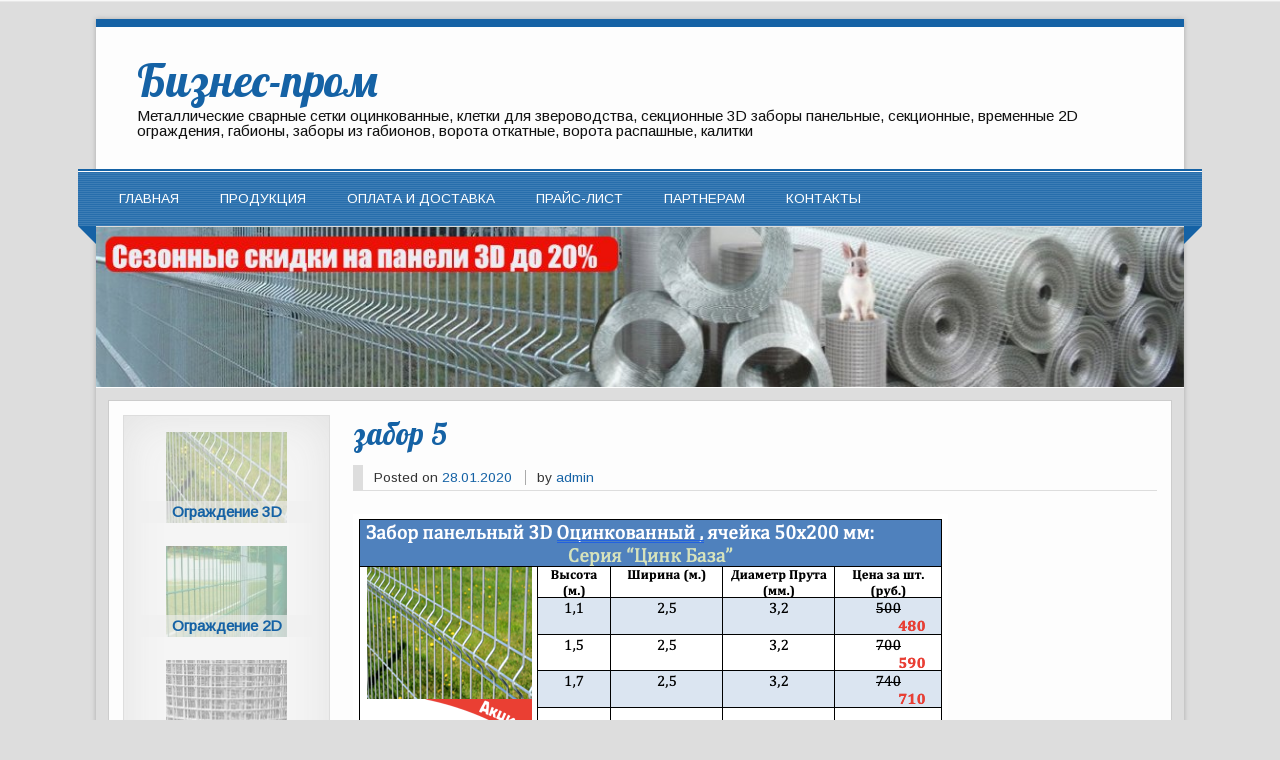

--- FILE ---
content_type: text/html; charset=UTF-8
request_url: https://bp-39.ru/price/zabor-5/
body_size: 6380
content:
<!DOCTYPE html><!-- HTML 5 -->
<html lang="ru-RU">

<head>
<meta charset="UTF-8" />
<meta name="viewport" content="width=device-width, initial-scale=1">
<title>забор 5 | Бизнес-пром</title>
<link rel="profile" href="http://gmpg.org/xfn/11" />
<link rel="pingback" href="https://bp-39.ru/xmlrpc.php" />

<!--[if lt IE 9]>
<script src="https://bp-39.ru/wp-content/themes/zeetasty/js/html5.js" type="text/javascript"></script>
<![endif]-->

<!-- All in One SEO Pack 2.12 by Michael Torbert of Semper Fi Web Design[153,181] -->
<meta name="robots" content="noindex,nofollow" />

<link rel="canonical" href="https://bp-39.ru/price/zabor-5/" />
<!-- /all in one seo pack -->
<link rel='dns-prefetch' href='//maps.googleapis.com' />
<link rel='dns-prefetch' href='//developers.google.com' />
<link rel='dns-prefetch' href='//fonts.googleapis.com' />
<link rel='dns-prefetch' href='//s.w.org' />
<link rel="alternate" type="application/rss+xml" title="Бизнес-пром &raquo; Лента" href="https://bp-39.ru/feed/" />
<link rel="alternate" type="application/rss+xml" title="Бизнес-пром &raquo; Лента комментариев" href="https://bp-39.ru/comments/feed/" />
		<script type="text/javascript">
			window._wpemojiSettings = {"baseUrl":"https:\/\/s.w.org\/images\/core\/emoji\/11.2.0\/72x72\/","ext":".png","svgUrl":"https:\/\/s.w.org\/images\/core\/emoji\/11.2.0\/svg\/","svgExt":".svg","source":{"concatemoji":"https:\/\/bp-39.ru\/wp-includes\/js\/wp-emoji-release.min.js?ver=5.1.1"}};
			!function(a,b,c){function d(a,b){var c=String.fromCharCode;l.clearRect(0,0,k.width,k.height),l.fillText(c.apply(this,a),0,0);var d=k.toDataURL();l.clearRect(0,0,k.width,k.height),l.fillText(c.apply(this,b),0,0);var e=k.toDataURL();return d===e}function e(a){var b;if(!l||!l.fillText)return!1;switch(l.textBaseline="top",l.font="600 32px Arial",a){case"flag":return!(b=d([55356,56826,55356,56819],[55356,56826,8203,55356,56819]))&&(b=d([55356,57332,56128,56423,56128,56418,56128,56421,56128,56430,56128,56423,56128,56447],[55356,57332,8203,56128,56423,8203,56128,56418,8203,56128,56421,8203,56128,56430,8203,56128,56423,8203,56128,56447]),!b);case"emoji":return b=d([55358,56760,9792,65039],[55358,56760,8203,9792,65039]),!b}return!1}function f(a){var c=b.createElement("script");c.src=a,c.defer=c.type="text/javascript",b.getElementsByTagName("head")[0].appendChild(c)}var g,h,i,j,k=b.createElement("canvas"),l=k.getContext&&k.getContext("2d");for(j=Array("flag","emoji"),c.supports={everything:!0,everythingExceptFlag:!0},i=0;i<j.length;i++)c.supports[j[i]]=e(j[i]),c.supports.everything=c.supports.everything&&c.supports[j[i]],"flag"!==j[i]&&(c.supports.everythingExceptFlag=c.supports.everythingExceptFlag&&c.supports[j[i]]);c.supports.everythingExceptFlag=c.supports.everythingExceptFlag&&!c.supports.flag,c.DOMReady=!1,c.readyCallback=function(){c.DOMReady=!0},c.supports.everything||(h=function(){c.readyCallback()},b.addEventListener?(b.addEventListener("DOMContentLoaded",h,!1),a.addEventListener("load",h,!1)):(a.attachEvent("onload",h),b.attachEvent("onreadystatechange",function(){"complete"===b.readyState&&c.readyCallback()})),g=c.source||{},g.concatemoji?f(g.concatemoji):g.wpemoji&&g.twemoji&&(f(g.twemoji),f(g.wpemoji)))}(window,document,window._wpemojiSettings);
		</script>
		<style type="text/css">
img.wp-smiley,
img.emoji {
	display: inline !important;
	border: none !important;
	box-shadow: none !important;
	height: 1em !important;
	width: 1em !important;
	margin: 0 .07em !important;
	vertical-align: -0.1em !important;
	background: none !important;
	padding: 0 !important;
}
</style>
	<link rel='stylesheet' id='wp-block-library-css'  href='https://bp-39.ru/wp-includes/css/dist/block-library/style.min.css?ver=5.1.1' type='text/css' media='all' />
<link rel='stylesheet' id='wc-gallery-style-css'  href='https://bp-39.ru/wp-content/plugins/wc-gallery/includes/css/style.css?ver=1.67' type='text/css' media='all' />
<link rel='stylesheet' id='wc-gallery-popup-style-css'  href='https://bp-39.ru/wp-content/plugins/wc-gallery/includes/css/magnific-popup.css?ver=1.1.0' type='text/css' media='all' />
<link rel='stylesheet' id='wc-gallery-flexslider-style-css'  href='https://bp-39.ru/wp-content/plugins/wc-gallery/includes/vendors/flexslider/flexslider.css?ver=2.6.1' type='text/css' media='all' />
<link rel='stylesheet' id='wc-gallery-owlcarousel-style-css'  href='https://bp-39.ru/wp-content/plugins/wc-gallery/includes/vendors/owlcarousel/assets/owl.carousel.css?ver=2.1.4' type='text/css' media='all' />
<link rel='stylesheet' id='wc-gallery-owlcarousel-theme-style-css'  href='https://bp-39.ru/wp-content/plugins/wc-gallery/includes/vendors/owlcarousel/assets/owl.theme.default.css?ver=2.1.4' type='text/css' media='all' />
<link rel='stylesheet' id='themezee_zeeTasty_stylesheet-css'  href='https://bp-39.ru/wp-content/themes/zeetasty/style.css?ver=5.1.1' type='text/css' media='all' />
<link rel='stylesheet' id='themezee_default_font-css'  href='//fonts.googleapis.com/css?family=Arimo&#038;ver=5.1.1' type='text/css' media='all' />
<link rel='stylesheet' id='themezee_default_title_font-css'  href='//fonts.googleapis.com/css?family=Lobster&#038;ver=5.1.1' type='text/css' media='all' />
<link rel='stylesheet' id='footable-core-min-css'  href='https://bp-39.ru/wp-content/plugins/footable/css/footable.core.min.css?ver=0.3.1' type='text/css' media='all' />
<script type='text/javascript' src='https://bp-39.ru/wp-includes/js/jquery/jquery.js?ver=1.12.4'></script>
<script type='text/javascript' src='https://bp-39.ru/wp-includes/js/jquery/jquery-migrate.min.js?ver=1.4.1'></script>
<script type='text/javascript'>
/* <![CDATA[ */
var customNavigationParams = {"menuTitle":"Menu"};
/* ]]> */
</script>
<script type='text/javascript' src='https://bp-39.ru/wp-content/themes/zeetasty/js/navigation.js?ver=5.1.1'></script>
<script type='text/javascript' src='https://maps.googleapis.com/maps/api/js?key=1&#038;ver=3.2.0'></script>
<script type='text/javascript' src='https://developers.google.com/maps/documentation/javascript/examples/markerclusterer/markerclusterer.js?ver=3.2.0'></script>
<script type='text/javascript' src='https://bp-39.ru/wp-content/plugins/footable/js/footable.min.js?ver=0.3.1'></script>
<script type='text/javascript' src='https://bp-39.ru/wp-content/plugins/footable/js/footable.sort.min.js?ver=0.3.1'></script>
<script type='text/javascript' src='https://bp-39.ru/wp-content/plugins/footable/js/footable.filter.min.js?ver=0.3.1'></script>
<script type='text/javascript' src='https://bp-39.ru/wp-content/plugins/footable/js/footable.paginate.min.js?ver=0.3.1'></script>
<link rel='https://api.w.org/' href='https://bp-39.ru/wp-json/' />
<link rel="EditURI" type="application/rsd+xml" title="RSD" href="https://bp-39.ru/xmlrpc.php?rsd" />
<link rel="wlwmanifest" type="application/wlwmanifest+xml" href="https://bp-39.ru/wp-includes/wlwmanifest.xml" /> 
<meta name="generator" content="WordPress 5.1.1" />
<link rel='shortlink' href='https://bp-39.ru/?p=504' />
<link rel="alternate" type="application/json+oembed" href="https://bp-39.ru/wp-json/oembed/1.0/embed?url=https%3A%2F%2Fbp-39.ru%2Fprice%2Fzabor-5%2F" />
			
			<script>
			(function(i,s,o,g,r,a,m){i['GoogleAnalyticsObject']=r;i[r]=i[r]||function(){
			(i[r].q=i[r].q||[]).push(arguments)},i[r].l=1*new Date();a=s.createElement(o),
			m=s.getElementsByTagName(o)[0];a.async=1;a.src=g;m.parentNode.insertBefore(a,m)
			})(window,document,'script','https://www.google-analytics.com/analytics.js','ga');

			ga('create', 'UA-114564749-1', 'auto');
			ga('send', 'pageview');

			</script>
			
			<style type="text/css">
			a, a:link, a:visited, .comment a:link, .comment a:visited {
				color: #1562a5;
			}
			.wp-pagenavi .current {
				background-color: #1562a5;
			}
			
			.post-title, .post-title a:link, .post-title a:visited, #respond h3,
			.frontpage-widgets .widget .widgettitle {
				color: #1562a5;
			}
			.post-title a:hover, .post-title a:active {
				color: #333333;
			}
			.more-link span, #commentform #submit, #frontpage-intro-button a {
				background-color: #1562a5;
			}
			.more-link span:hover, #commentform #submit:hover, #frontpage-intro-button a:hover, .widget-tabnav li a {
				background-color: #333333;
			}
			#logo a .site-title {
				color: #1562a5;
			}
			#wrapper {
				border-top: 0.5em solid #1562a5;
			}
			#mainnav, #footer {
				background-color: #1562a5;
			}
			#mainnav {
				border-top: 2px solid #1562a5;
			}
			#mainnav-bg-wrap {
				border-top: 1.2em solid #1562a5;
			}
			#sidebar .widgettitle {
				color: #444444;
				border-bottom: 1px solid #444444;
			}
			#sidebar a:link, #sidebar a:visited, .frontpage-widgets a:link, .frontpage-widgets a:visited {
				color: #1562a5;
			}
		</style><style type="text/css">
			@media only screen and (min-width: 60em) {
				#content {
					float: right;
					padding-right: 0;
					padding-left: 1.5em;
				}
				#sidebar {
					margin-left: 0;
					margin-right: 68%;
				}
			}
		</style><script type="text/javascript">/* FooTable init code */

var $FOOTABLE = $FOOTABLE || {};
(function( $FOOTABLE, $, undefined ) {

	jQuery.fn.attrAppendWithComma=function(a,b){var c;return this.each(function(){c=$(this),void 0!==c.attr(a)&&""!=c.attr(a)?c.attr(a,c.attr(a)+","+b):c.attr(a,b)})};jQuery.fn.footableAttr=function(a,b){return this.each(function(){var c=$(this);c.data("auto-columns")!==!1&&(c.find("thead th:gt("+a+")").attrAppendWithComma("data-hide","tablet"),c.find("thead th:gt("+b+")").attrAppendWithComma("data-hide","phone"))})},jQuery.fn.footableFilter=function(a){return this.each(function(){var b=$(this);b.data("filter")||b.data("filter")===!1||b.data("filter-text-only","true").before('<div class="footable-filter-container"><input placeholder="'+a+'" style="float:right" type="text" class="footable-filter" /></div>')})},jQuery.fn.footablePager=function(){return this.each(function(){var a=$(this);if(a.data("page")!==!1){var b=$('<tfoot class="hide-if-no-paging"><tr><td><div class="pagination pagination-centered"></div></td></tr></tfoot>');b.find("td").attr("colspan",a.find("thead th").length),a.find("tbody:last").after(b)}})};

	$FOOTABLE.init = function() {
		$(".footable, .tablepress")
			.footableAttr(3,1)
			.footableFilter("search")
			.footablePager()
			.footable( { breakpoints: { phone: 320, tablet: 768 } });

	};
}( $FOOTABLE, jQuery ));

jQuery(function($) {
	$FOOTABLE.init();
});
</script><style type="text/css" id="custom-background-css">
body.custom-background { background-color: #dddddd; background-image: url("https://bp-39.ru/wp-content/themes/zeetasty/images/background.png"); background-position: left top; background-size: auto; background-repeat: repeat-x; background-attachment: fixed; }
</style>
	</head>

<body class="attachment attachment-template-default attachmentid-504 attachment-png custom-background elementor-default">

<div id="wrapper" class="hfeed">
	
		<header id="header" class="clearfix" role="banner">

		<div id="logo">
		
			<a href="https://bp-39.ru/" title="Бизнес-пром" rel="home">
						<h1 class="site-title">Бизнес-пром</h1>
					</a>
			
					<h2 class="site-description">Металлические сварные сетки оцинкованные, клетки для звероводства, секционные 3D заборы панельные, секционные, временные 2D ограждения, габионы, заборы из габионов, ворота откатные, ворота распашные, калитки</h2>
				
		</div>

	</header>
	
	<nav id="mainnav" class="clearfix" role="navigation">
		<div id="mainnav-border"></div>
			<ul id="mainnav-menu" class="menu"><li id="menu-item-27" class="menu-item menu-item-type-post_type menu-item-object-page menu-item-home menu-item-27"><a href="https://bp-39.ru/">Главная</a></li>
<li id="menu-item-32" class="menu-item menu-item-type-post_type menu-item-object-page menu-item-has-children menu-item-32"><a href="https://bp-39.ru/product/">Продукция</a>
<ul class="sub-menu">
	<li id="menu-item-109" class="menu-item menu-item-type-post_type menu-item-object-page menu-item-109"><a href="https://bp-39.ru/zabory/">Забор панельный 3D</a></li>
	<li id="menu-item-890" class="menu-item menu-item-type-custom menu-item-object-custom menu-item-890"><a href="https://bp-39.ru/panelnaya-setka-2d/">Забор панельный 2D</a></li>
	<li id="menu-item-933" class="menu-item menu-item-type-post_type menu-item-object-page menu-item-933"><a href="https://bp-39.ru/komplektuyushchie-dlya-vorot/">Комплектующие для ворот</a></li>
	<li id="menu-item-312" class="menu-item menu-item-type-post_type menu-item-object-page menu-item-312"><a href="https://bp-39.ru/setka-svarnaya-otsinkovannaya/">Сетка сварная оцинкованная</a></li>
	<li id="menu-item-538" class="menu-item menu-item-type-post_type menu-item-object-page menu-item-538"><a href="https://bp-39.ru/vorota/">Ворота и калитки</a></li>
	<li id="menu-item-111" class="menu-item menu-item-type-post_type menu-item-object-page menu-item-111"><a href="https://bp-39.ru/komplektuyushhie-2/">Комплектующие к забору</a></li>
	<li id="menu-item-540" class="menu-item menu-item-type-post_type menu-item-object-page menu-item-540"><a href="https://bp-39.ru/truba-stal-naya-kvadratnaya-otsinkovannaya/">Труба профильная</a></li>
	<li id="menu-item-974" class="menu-item menu-item-type-post_type menu-item-object-page menu-item-974"><a href="https://bp-39.ru/profilniy-list/">Профильный лист</a></li>
	<li id="menu-item-313" class="menu-item menu-item-type-post_type menu-item-object-page menu-item-313"><a href="https://bp-39.ru/gabiony/">Габионы</a></li>
	<li id="menu-item-1025" class="menu-item menu-item-type-post_type menu-item-object-page menu-item-1025"><a href="https://bp-39.ru/setka-svarnaya-vr/">Сетка сварная ВР</a></li>
	<li id="menu-item-1027" class="menu-item menu-item-type-post_type menu-item-object-page menu-item-1027"><a href="https://bp-39.ru/cement/">Цемент</a></li>
	<li id="menu-item-1026" class="menu-item menu-item-type-post_type menu-item-object-page menu-item-1026"><a href="https://bp-39.ru/vremennye-ograzhdeniya/">Временные ограждения</a></li>
</ul>
</li>
<li id="menu-item-435" class="menu-item menu-item-type-post_type menu-item-object-page menu-item-435"><a href="https://bp-39.ru/oplata-i-dostavka/">Оплата и доставка</a></li>
<li id="menu-item-31" class="menu-item menu-item-type-post_type menu-item-object-page menu-item-31"><a href="https://bp-39.ru/price/">Прайс-лист</a></li>
<li id="menu-item-434" class="menu-item menu-item-type-post_type menu-item-object-page menu-item-434"><a href="https://bp-39.ru/dileram-i-partneram/">партнерам</a></li>
<li id="menu-item-30" class="menu-item menu-item-type-post_type menu-item-object-page menu-item-30"><a href="https://bp-39.ru/contact/">Контакты</a></li>
</ul>	</nav>
	<div id="mainnav-bg-wrap"><div id="mainnav-bg"></div></div>
	
				<div id="custom-header" class="header-image">
				<img src="https://bp-39.ru/wp-content/uploads/2019/10/IMG_116222.jpg" />
			</div>
		
		
	<div id="wrap">
		
		<section id="content" class="primary" role="main">
		
				
			<article id="post-504" class="post-504 attachment type-attachment status-inherit hentry">
			
				<h2 class="post-title">забор 5</h2>
				
				<div class="postmeta">		<span class="meta-date">
		Posted on <a href="https://bp-39.ru/price/zabor-5/" title="01:12" rel="bookmark"><time datetime="2020-01-28T01:12:04+04:00">28.01.2020</time></a>		</span>
		<span class="meta-author sep">
		by <a href="https://bp-39.ru/author/admin/" title="View all posts by admin" rel="author">admin</a>		</span>
		</div>

				<div class="entry clearfix">

					<a href="https://bp-39.ru/wp-content/uploads/2020/01/zabor-5.png"><img width="595" height="659" src="https://bp-39.ru/wp-content/uploads/2020/01/zabor-5.png" class="attachment-full size-full" alt="" srcset="https://bp-39.ru/wp-content/uploads/2020/01/zabor-5.png 595w, https://bp-39.ru/wp-content/uploads/2020/01/zabor-5-361x400.png 361w, https://bp-39.ru/wp-content/uploads/2020/01/zabor-5-250x277.png 250w, https://bp-39.ru/wp-content/uploads/2020/01/zabor-5-550x609.png 550w, https://bp-39.ru/wp-content/uploads/2020/01/zabor-5-163x180.png 163w, https://bp-39.ru/wp-content/uploads/2020/01/zabor-5-271x300.png 271w, https://bp-39.ru/wp-content/uploads/2020/01/zabor-5-451x500.png 451w" sizes="(max-width: 595px) 100vw, 595px" /></a>
															
					<div id="image-nav" class="clearfix">
						<span class="nav-previous"><a href='https://bp-39.ru/price/zabor-3/'>Previous</a></span>
						<span class="nav-next"><a href='https://bp-39.ru/price/zabor-1/'>Next</a></span>
					</div>
					<p class="nav-return"><a href="https://bp-39.ru/price/" title="Return to Gallery" rel="gallery">
					Return to Прайс-лист</a></p>

				</div>
				
			</article>
			
		
			
		

<div id="comments">


		


</div>		
		</section>
		
		
<section id="sidebar" class="secondary clearfix" role="complementary">
	
	<aside id="text-2" class="widget widget_text">			<div class="textwidget"><a class="menu-block" href="http://bp-39.ru/zabory/">
	<div class="menu-block-img-wrap">
		<div class="menu-block-img" style="background-image:url(/wp-content/uploads/2016/04/Kopiya-bp-39.jpg)"></div>
	</div>
	<div class="menu-block-text">Ограждение 3D</div>
</a>

<a class="menu-block" href="https://bp-39.ru/panelnaya-setka-2d/">
	<div class="menu-block-img-wrap">
		<div class="menu-block-img" style="background-image:url(/wp-content/uploads/2024/04/213323.jpg)"></div>
	</div>
	<div class="menu-block-text">Ограждение 2D</div>
</a>

<a class="menu-block" href="https://bp-39.ru/setka-svarnaya-otsinkovannaya/">
	<div class="menu-block-img-wrap">
		<div class="menu-block-img" style="background-image:url(/files/menu/setalumozink.jpg)"></div>
	</div>
	<div class="menu-block-text">Сетка сварная цинк</div>
</a>

<a class="menu-block" href="https://bp-39.ru/profilniy-list/">
	<div class="menu-block-img-wrap">
		<div class="menu-block-img" style="background-image:url(/wp-content/uploads/2025/04/profilnyj-list.jpg)"></div>
	</div>
	<div class="menu-block-text">Профлист</div>
</a>

<a class="menu-block" href="https://bp-39.ru/vremennye-ograzhdeniya/">
	<div class="menu-block-img-wrap">
		<div class="menu-block-img" style="background-image:url(/wp-content/uploads/2025/07/Vremennoe-ograzhdenie-v-kaliningrade-3.png)"></div>
	</div>
	<div class="menu-block-text">Мобильное ограждение</div>
</a>

<a class="menu-block" href="https://bp-39.ru/setka-svarnaya-vr/">
	<div class="menu-block-img-wrap">
		<div class="menu-block-img" style="background-image:url(/wp-content/uploads/2025/07/Setka-kladochnaya-v-kartah.png)"></div>
	</div>
	<div class="menu-block-text">Сетка кладочная Вр</div>
</a>

<a class="menu-block" href="https://bp-39.ru/cement/">
	<div class="menu-block-img-wrap">
		<div class="menu-block-img" style="background-image:url(/wp-content/uploads/2025/04/i4lx6yc47e72kv5lnjo3oul7qvgolhoi-1.jpg)"></div>
	</div>
	<div class="menu-block-text">Цемент</div>
</a>

<a class="menu-block" href="https://bp-39.ru/komplektuyushchie-dlya-vorot/">
	<div class="menu-block-img-wrap">
		<div class="menu-block-img" style="background-image:url(http://bp-39.ru/wp-content/uploads/2024/10/komplekt-dlya-otkatnyh-vorot-doo-2.jpg)"></div>
	</div>
	<div class="menu-block-text">Комплектующие для ворот</div>
</a>

<a class="menu-block" href="http://bp-39.ru/vorota/">
	<div class="menu-block-img-wrap">
		<div class="menu-block-img" style="background-image:url(http://bp-39.ru/wp-content/uploads/2019/02/30846892a1cea8955626c62e2c15490e.jpg)"></div>
	</div>
	<div class="menu-block-text">Ворота и калитки</div>
</a>

<a class="menu-block" href="http://bp-39.ru/komplektuyushhie/">
	<div class="menu-block-img-wrap">
		<div class="menu-block-img" style="background-image:url(/wp-content/uploads/2024/04/22222-fotor-bg-remover-2024040119310.png)"></div>
	</div>
	<div class="menu-block-text">Комплектующие и декор заборы</div>
</a>

<a class="menu-block" href="http://bp-39.ru/truba-stal-naya-kvadratnaya-otsinkovannaya/">
	<div class="menu-block-img-wrap">
		<div class="menu-block-img" style="background-image:url(http://bp-39.ru/wp-content/uploads/2016/06/tryba-kvadrat.jpg)"></div>
	</div>
	<div class="menu-block-text">Труба профильная</div>
</a>

<a class="menu-block" href="http://bp-39.ru/gabiony/">
	<div class="menu-block-img-wrap">
		<div class="menu-block-img" style="background-image:url(/wp-content/uploads/2024/04/Snimok-ekrana-2024-04-01-193624.png)"></div>
	</div>
	<div class="menu-block-text">Габионы</div>
</a>

<a class="menu-block" href="https://bp-39.ru/kraska/">
	<div class="menu-block-img-wrap">
		<div class="menu-block-img" 
style="background-image:url(http://bp-39.ru/wp-content/uploads/2025/08/rashod-1.png)"></div>
	</div>
	<div class="menu-block-text">Краски</div>
</a></div>
		</aside><aside id="search-2" class="widget widget_search">
	<form role="search" method="get" id="searchform" action="https://bp-39.ru/">
		<input type="text" value="" name="s" id="s" placeholder="Search..." />
		<input type="submit" id="searchsubmit" value="" />
	</form>
</aside><aside id="text-3" class="widget widget_text">			<div class="textwidget"><div style="text-align:center">
<!--noindex--><script type="text/javascript"><!--
document.write("<a href='http://www.liveinternet.ru/click' "+
"target=_blank><img src='//counter.yadro.ru/hit?t29.12;r"+
escape(document.referrer)+((typeof(screen)=="undefined")?"":
";s"+screen.width+"*"+screen.height+"*"+(screen.colorDepth?
screen.colorDepth:screen.pixelDepth))+";u"+escape(document.URL)+
";"+Math.random()+
"' alt='' title='LiveInternet: показано количество просмотров и"+
" посетителей' "+
"border='0' width='88' height='120'><\/a>")
//--></script><!--/noindex-->
</div>
</div>
		</aside>
	</section>
		
	</div>
	
		
				<footer id="footer" class="clearfix" role="contentinfo">
			Информация, представленная на сайте, не является публичной офертой.		</footer>
			
</div><!-- end #wrapper -->

<script type='text/javascript' src='https://bp-39.ru/wp-includes/js/wp-embed.min.js?ver=5.1.1'></script>
</body>
</html>	

--- FILE ---
content_type: text/css
request_url: https://bp-39.ru/wp-content/themes/zeetasty/style.css?ver=5.1.1
body_size: 6752
content:
/*======================================
Theme Name: zeeTasty
Theme URI: http://themezee.com/themes/zeetasty/
Description: zeeTasty is a clean and neat WordPress theme designed for small business websites. The theme is fully responsive and looks great on any device from big screens through to smartphones. It comes with a great front page template which supports an intro text with action button and horizontal widget areas. The included theme options let you choose from seven different color schemes, left or right sidebar layout and upload your own logo image. Of course there is support of all WordPress core features like custom menus, widgetized sidebars, custom background, custom headers and featured images. Check out a full demo on http://preview.themezee.com/zeetasty/
Version: 1.0.7
Author: ThemeZee
Author URI: http://themezee.com
Tags:  two-columns, light, red, custom-background, custom-colors, custom-header, custom-menu, editor-style, featured-image-header, featured-images, flexible-header, full-width-template, sticky-post, threaded-comments, translation-ready, theme-options, flexible-width, one-column, left-sidebar, right-sidebar, white, green, blue, orange, purple, gray
Text Domain: zeeTasty_lang
License: GNU General Public License v2.0
License URI: http://www.gnu.org/licenses/gpl-2.0.html
======================================*/

/* CSS Reset | http://meyerweb.com/eric/tools/css/reset/ | v2.0
-------------------------------------------------------------- */
html, body, div, span, applet, object, iframe, h1, h2, h3, h4, h5, h6, p, blockquote, pre,
a, abbr, acronym, address, big, cite, code, del, dfn, em, img, ins, kbd, q, s, samp,
small, strike, strong, sub, sup, tt, var, b, u, i, center, dl, dt, dd, ol, ul, li, 
fieldset, form, label, legend, table, caption, tbody, tfoot, thead, tr, th, td,
article, aside, canvas, details, embed, figure, figcaption, footer, header, hgroup, 
menu, nav, output, ruby, section, summary, time, mark, audio, video {
	margin: 0;
	padding: 0;
	border: 0;
	font-size: 100%;
	font: inherit;
	vertical-align: baseline;
}
/* HTML5 display-role reset for older browsers */
article, aside, details, figcaption, figure, 
footer, header, hgroup, menu, nav, section {
	display: block;
}
body {
	line-height: 1;
}
ol, ul {
	list-style: none;
}
blockquote, q {
	quotes: none;
}
blockquote:before, blockquote:after,
q:before, q:after {
	content: '';
	content: none;
}
table {
	border-collapse: collapse;
	border-spacing: 0;
}

/* General Styles
-------------------------------------------------------------- */
html {
	font-size: 100.01%;
}
body {
	font-family: 'Arimo', Verdana, Arial;
	font-size: 0.95em;
	border: 0;
	color: #111;
	background: #eee;
}

/* Links */
a, a:link, a:visited{
	color: #dd2222;
	text-decoration: none;
}
a:hover, a:active {
	text-decoration: underline;
}

/* Form Elements */
input, textarea {
	padding: 0.8em;
	background: #fff;
	border: 1px solid #ddd;
	font-size: 1.0em;
	color: #333;
	font-family: 'Arimo', Verdana, Arial;
}

/* Clearing Floats */
.clearfix:before, .clearfix:after {  
	content: " ";
	display: table;  
}  
.clearfix:after {  
	clear: both;
}  
.clearfix {
    *zoom: 1; /* For IE 6/7 only */  
}

/* Make Form Elements responsive */
input, textarea, select {
	max-width: 100%;
}

/* Basic Structure
-------------------------------------------------------------- */
#wrapper {
	max-width: 1140px;
	width: 85%;
	margin: 1.5% auto;
	background: #fdfdfd;
	box-shadow: 0 0 5px #aaa;
	border-top: 0.5em solid #ba1111;
}
#header {
	background: #fdfdfd;
}
#wrap {
	margin-top: 1px;
	padding: 1em;
	background: #fdfdfd;
	border: 0.8em solid #ddd;
	box-shadow: inset 0 0 0 1px #ccc;
}
#content {
	float: left;
	width: 80%;
	padding-right: 1.5em;
	-webkit-box-sizing: border-box;
	-moz-box-sizing: border-box;
	box-sizing: border-box;
}
#sidebar {
	margin-left: 80%;
	width: 20%;
	-webkit-box-sizing: border-box;
	-moz-box-sizing: border-box;
	box-sizing: border-box;
}

/* Header
-------------------------------------------------------------- */
#logo {
	padding: 2em 2.7em;
	max-width: 100%;
	-webkit-box-sizing: border-box;
	-moz-box-sizing: border-box;
	box-sizing: border-box;
}
#logo .logo-image {
	border: 0;
	max-width: 100%;
	height: auto;
}
#logo .site-title {
	font-size: 3em;
	color: #ba1111;
	font-family: 'Lobster', Verdana, Arial;
}
#logo a:hover {
	text-decoration: none;
}
#logo a:hover .site-title {
	color: #333;
}
#logo .site-description {
	margin-top: 0.4em;
}

/* Custom Header Image */
.header-image {
	margin: -1.2em 0 0;
	border-top: 1px solid #ddd;
}
.header-image img {
	max-width: 1140px;
	width: 100%;
	height: auto;
	vertical-align: top;
}
#frontpage-individual-image img {
	max-height: 400px;
}
/* Navigation Menu
-------------------------------------------------------------- */
#mainnav-icon {
	display: none;
}
#mainnav {
	margin: 0 -1.2em;
	background: url(images/navi-bg.png) repeat;
	background-color: #ba1111;
	border-top: 2px solid #ba1111;
}
#mainnav-border {
	border-top: 1px solid #fdfdfd;
}
#mainnav-bg-wrap {
	margin: 0 -1.2em -1.2em;
	border: 1.2em solid transparent;
	border-top: 1.2em solid #ba1111;
	border-bottom: none;
}
#mainnav-bg {
	margin-top: -1.2em;
	height: 1.2em;
	background: #fdfdfd;
	margin-right: 0.1px;
	margin-left: 0.1px;
}
#mainnav-menu {
	padding-left: 2.7em;
	list-style-type: none;
	list-style-position: outside;
	position: relative;
}
#mainnav-menu li{
	float:left;
	position:relative;
}
#mainnav-menu a {
	display: block;
	padding: 1.5em 0;
	margin-right: 3em;
	text-decoration: none;
	text-transform: uppercase;
	font-size: 0.9em;
	color: #fff;
}
#mainnav-menu a:link, #mainnav-menu a:visited {
	color: #fff;
	text-decoration: none;
}
#mainnav-menu a:hover {
	color: #eee;
	text-decoration: underline;
}
#mainnav-menu ul {
	position: absolute;
	display: none;
	z-index: 99;
	border: 1px solid #555;
	border-bottom: none;
	background: #333;
}
#mainnav-menu ul a {
	width: 200px;
	width: 15rem;
	padding: 1.5em;
	margin: 0;
	float: left;
	font-weight: normal;
	border-bottom: 1px solid #555;
	font-size: 0.7em;
}
#mainnav-menu ul a:hover {
	background: #222;
	text-decoration: none !important;
}
#mainnav-menu ul ul{
	top: -1px;
}
#mainnav-menu li ul ul {
	margin-left: 170px;
	margin-left: 17rem;
}
#mainnav-menu li:hover ul ul, #mainnav-menu li:hover ul ul ul, #mainnav-menu li:hover ul ul ul ul{
	display:none;
}
#mainnav-menu li:hover ul, #mainnav-menu li li:hover ul, #mainnav-menu li li li:hover ul, #mainnav-menu li li li li:hover ul{
	display:block;
}

/* Widget Styling
-------------------------------------------------------------- */
.widget {
	margin-bottom: 1em;
	padding: 1em;
	color: #222;
	background: #f5f5f5;
	box-shadow: inset 0 0 3em #e2e2e2;
	border: 1px solid #ddd;
	-ms-word-wrap: break-word;
	word-wrap: break-word;
}
.widgettitle {
	font-size: 1.0em;
	font-weight: normal;
	color: #444;
	font-family: 'Arimo', Verdana, Arial;
	text-transform: uppercase;
	padding: 0 0 0.4em 0;
	border-bottom: 1px solid #ccc;
	text-shadow: 1px 1px 0 #fff;
	margin-bottom: 1em;
}
.widget .textwidget {
	line-height: 1.5em;
}
.widget .textwidget p {
	margin-bottom: 0.8em;
}
.widget ul {
	padding: 0 0.3em;
	line-height: 1.5em;
}
.widget ul {
	list-style: circle inside;
}
.widget ul .children {
	padding: 0;
	margin: 0.5em 0 0.5em 1em;
}
.widget a:link, .widget a:visited  {
	text-decoration: none;
	color: #dd2222;
}
.widget a:hover, .widget a:active {
	text-decoration: underline;
}
.widget img {
	max-width: 100%;
	height: auto;
}

/* Custom Widgets
-------------------------------------------------------------- */

/* Theme SocialMedia Widget */
.widget-social-icons img{
	margin: 0.1em 0.2em;
}

/* Theme Ads Widget */
.widget-ads img {
	margin: 0.25em;
}

/* Theme Search Widget */
#searchform {
	display: block;
	position: relative;
	width: 100%;
	margin: 0;
	padding: 0;
	overflow:hidden;
}
#s {
	display: inline-block;
	margin: 0;
	width: 100%;
	padding: 0.8em 45px 0.8em 0.8em;
	background: #fff;
	border: 1px solid #ddd;
	font-size: 1.0em;
	color: #333;
	-webkit-box-sizing: border-box;
	-moz-box-sizing: border-box;
	box-sizing: border-box;
}
#searchsubmit {
	position: absolute;
	display: block;
	top: 0;
	right: 0;
	width: 35px;
	height: 35px;
	background: url(images/search-icon.png) 0 11px no-repeat;
	border: none;
	cursor: pointer;
}
#searchsubmit:hover {
	background: url(images/search-icon.png) -36px 11px no-repeat;
}

/* Theme Calendar Widget */
#wp-calendar {
	margin: 0;
	width: 100%;
	color: #444;
	line-height: 1.6em;
}
#wp-calendar th,
#wp-calendar td,
#wp-calendar caption {
	text-align: left;
}
#wp-calendar caption {
	font-style: italic;
	margin-bottom: 0.1em;
}
#wp-calendar th {
	font-weight: bold;
	font-size: 0.85em;
}
#wp-calendar tfoot tr td {
	padding-top: 0.5em;
}
#wp-calendar #next {
	padding-right: 0.8em;
	text-align: right;
}

/* Theme Recent Posts Widget */
.widget-recent-posts ul{
	padding: 0;
}
.widget-recent-posts ul li {
	list-style: none;
	margin: 0 0 0.8em 0;
}
.widget-recent-posts ul li.widget-thumb {
	min-height: 55px;
}
.widget-recent-posts .wp-post-image {
	float: left;
	margin: 0.3em 0.8em 0.3em 0;
	padding: 3px;
	border: 1px solid #ccc;
	max-width: 60px;
	height: auto;
	-webkit-box-sizing: border-box;
	-moz-box-sizing: border-box;
	box-sizing: border-box;
}
.widget-recent-posts .widget-postmeta {
	color: #333;
	margin: 0.3em 0;
	font-size: 0.9em;
}
.widget-recent-posts .widget-postmeta .widget-date {
	border-right: 1px solid #aaa;
	padding-right: 0.6em;
}
.widget-recent-posts .widget-postmeta .widget-comment {
	margin-left: 0.4em;
}

/* Theme Recent Comments Widget */
.widget-recent-comments ul{
	padding: 0 !important;
}
.widget-recent-comments ul li {
	list-style: none;
	margin: 0 0 0.8em 0;
}
.widget-recent-comments ul li.widget-avatar {
	min-height: 50px;
}
.widget-recent-comments img {
	float: left;
	margin: 0.3em 0.8em 0.3em 0;
	padding: 2px;
	border: 1px solid #ccc;
}
.widget-recent-comments .comment-content {
	font-weight: normal !important;
	color: #555;
}
.widget-recent-comments .comment-date {
	padding: 0 !important;
	margin-top: 0.2em;
	font-size: 0.9em;
	color: #777;
}

/* Theme Tabbed Widget */
.widget-tabnavi {
	margin: 0;
	overflow: auto;
}
.widget-tabnav, .widget-tabnav ul {
	margin: 0;
	padding: 0 !important;
	list-style-type: none;
	list-style-position: outside;
	position: relative;
}
.widget-tabnav li {
	float:left;
	list-style-type: none;
	position: relative;
	margin: 0 !important;
	padding: 0 !important;
}
.widget-tabnav li a {  
	display: block;
	margin: 0 2px 2px 0;
	padding: 0.3em 1em;
	font-size: 0.9em;
	text-decoration: none;
	color: #fff !important;
	background: url(images/navi-bg.png) repeat #ba1111;
}
.widget-tabnavi li a:hover, .widget-tabnavi li a:active {  
	background-color: #303030;
	text-decoration: none; 
}
.widget-tabnavi li a.current-tab{  
	text-decoration: underline !important;
}
.widget-tabbed .tabdiv {  
	padding: 0 !important;
	margin: 0.8em 0 0 0 !important;
}
.widget-tabbed .tabdiv li {
	list-style: none;
	margin: 0 0 0.8em 0;
}
.widget-tabbed .tabdiv  li.widget-thumb .wp-post-image {
	float: left;
	margin: 0.3em 0.8em 0.3em 0;
	padding: 3px;
	border: 1px solid #ccc;
	max-width: 60px;
	height: auto;
	-webkit-box-sizing: border-box;
	-moz-box-sizing: border-box;
	box-sizing: border-box;
}
.widget-tabbed .tabdiv li.widget-thumb {
	min-height: 65px;
	list-style: none;
}
.widget-tabbed .tabdiv li.widget-avatar img {
	float: left;
	margin: 0.3em 0.8em 0.3em 0;
	padding: 2px;
	border: 1px solid #ccc;
}
.widget-tabbed .tabdiv li.widget-avatar{
	min-height: 55px;
	list-style: none;
}
.widget-tabbed .tabdiv ul li .widget-postmeta {
	margin: 0.1em 0;
	padding: 0;
	font-size: 0.8em;
	color: #777;
}
.widget-tabbed .tabdiv div.tagcloud {
	padding: 0 10px;
}

/* Posts and Pages
-------------------------------------------------------------- */
.type-post, .type-page, .attachment  {
	margin: 0 0 3em 0;
}
.page-title, .post-title {
	font-weight: normal;
	font-family: 'Lobster', Verdana, Arial;
	color: #333;
	line-height: 1.3em;
}
.page-title {
    font-size: 2.5em;
}
.post-title {
    font-size: 2em;
	color: #ba1111;
}
.post-title a:link, .post-title a:visited {
	color: #ba1111;
	text-decoration: none;
}
.post-title a:hover, .post-title a:active{
	color: #333;
}
.sticky {
	border-left: 10px solid #ddd;
	margin-left: 0.8em;
	padding-left: 1.5em;
}

/* Postmeta */
.postmeta {
	color: #333;
	margin: 0.8em 0 0.8em 0;
	padding: 0.2em 0.8em;
	border-left: 10px solid #ddd;
	border-bottom: 1px solid #ddd;
	font-size: 0.9em;
	line-height: 1.4em;
}
.postinfo {
	color: #333;
	margin: 0.8em 0;
	padding: 0.8em;
	font-size: 0.9em;
	border-top: 1px solid #aaa;
	background: #f5f5f5;
	line-height: 1.4em;
}
.postmeta .sep, .postinfo .sep {
	padding-left: 0.8em;
	margin-left: 0.7em;
	border-left: 1px solid #aaa;
}
.type-post .post-edit-link, .postinfo .meta-tags {
	padding-left: 0.8em;
	margin-left: 0.6em;
	border-left: 1px solid #aaa;
}

/* Read more Link */
.more-link:before {
	content: "\A";
	white-space: pre;
}
.more-link span{
	display: inline-block;
	margin-top: 0.6em;
	padding: 0.4em 1em;
	text-decoration: none;
	color: #fff !important;
	background: url(images/navi-bg.png) repeat #ba1111;
}
.more-link span:hover {
	background-color: #303030;
	text-decoration: none;
}

/* Archives Heading */
.archive-title {
	text-transform: uppercase;
	color: #444;
	margin-bottom: 2em;
	padding: 1em;
	background: #f5f5f5;
	box-shadow: inset 0 0 3em #e2e2e2;
	border: 1px solid #ddd;
}

/* Author Box (below single posts) */
.author-box {
	color: #444;
	margin: 0 0 3em 0;
	padding: 1em;
	background: #f5f5f5;
	box-shadow: inset 0 0 3em #e2e2e2;
	border: 1px solid #ddd;
	-webkit-box-sizing: border-box;
	-moz-box-sizing: border-box;
	box-sizing: border-box;
}
.author-image {
	float: left;
	margin-right: 1em;
}
.author-image img {
	margin: 0;
	padding: 3px;
	border: 1px solid #ccc;
}
.author-info h5 {
	font-size: 1.1em;
	font-weight: bold;
	margin-bottom: 0.4em;
	color: #333;
}
.author-description {
	color: #555;
	line-height: 1.5em;
}
.author-website {
	margin-top: 0.4em;
	font-size: 0.9em;
}

/* Default Pagination */
.post-pagination {
	text-transform: uppercase;
	color: #444;
	padding: 0.5em 1em;
	font-size: 0.9em;
	background: #f5f5f5;
	box-shadow: inset 0 0 3em #e2e2e2;
	border: 1px solid #ddd;
	-webkit-box-sizing: border-box;
	-moz-box-sizing: border-box;
	box-sizing: border-box;
	
}
.post-pagination .alignleft {
	float: left;
}
.post-pagination .alignright {
	float: right;
}

/* Pagination with WP-Pagenavi plugin */
.wp-pagenavi {
	float: left;
	width: 100%;
	text-transform: uppercase;
	color: #444;
	margin-bottom: 0.8em;
	padding: 1.2em;
	font-size: 0.9em;
	background: #f5f5f5;
	box-shadow: inset 0 0 3em #e2e2e2;
	border: 1px solid #ddd;
	-webkit-box-sizing: border-box;
	-moz-box-sizing: border-box;
	box-sizing: border-box;
}
.wp-pagenavi .pages {
    float: right;
}
.wp-pagenavi a {
    margin: 0 0.3em;
	padding: 0.5em;
    text-align: center;
	text-decoration: none;
}
.wp-pagenavi a:hover {
	text-decoration: underline;
}
.wp-pagenavi .current {
    margin: 0 5px 0 0;
    padding: 0.25em 0.5em;
    background-color: #ba1111;
    color: #fff;
}

/* Text Elements
-------------------------------------------------------------- */
.entry {
	line-height: 1.6em;
	margin: 1.5em 0;
}
.entry p, .comment p {
	margin: 0.8em 0;
}
.entry h1, .comment h1,
.entry h2, .comment h2,
.entry h3, .comment h3,
.entry h4, .comment h4,
.entry h5, .comment h5,
.entry h6, .comment h6 {
	color: #222;
	font-weight: bold;
	line-height: 1.0em;
	margin: 1.2em 0 0.3em;
}
.entry h1, .comment h1 {
	font-size: 3.0em;
}
.entry h2, .comment h2 {
	font-size: 2em;
}
.entry h3, .comment h3 {
	font-size: 1.5em;
}
.entry h4, .comment h4 {
	font-size: 1.25em;
}
.entry h5, .comment h5 {
	font-size: 1.125em;
	margin: 1.3em 0 0;
}
.entry h6, .comment h6 {
	font-size: 1.0em;
	margin: 1.3em 0 0;
}
.entry ul, .comment ul{
	list-style: square inside;
	margin: 0 0 0.8em 1.5em;
}
.entry ol, .comment ol{
	list-style: decimal inside;
	margin: 0 0 0.8em 1.5em;
}
.entry ol ol, .comment ol ol{
	list-style: upper-alpha inside;
}
.entry ol ol ol, .comment ol ol ol{
	list-style: lower-roman inside;
}
.entry ol ol ol ol, .comment ol ol ol ol{
	list-style: lower-alpha inside;
}
.entry ul ul, .comment ul ul,
.entry ol ol, .comment ol ol,
.entry ul ol, .comment ul ol
.entry ol ul, .comment ol ul {
	margin-bottom: 0.2em;
}
dl {
	margin: 0.8em 0 1.5em 0;
}
dt {
	font-weight: bold;
}
dd {
	margin-bottom: 1.5em;
}
strong {
	font-weight: bold;
}
cite,
em,
i {
	font-style: italic;
}
big, .big_tag {
	font-size: 1.3em;
}
ins {
	padding: 1px 2px;
	background: #ffa;
	text-decoration: none;
}
code, pre {
	padding: 3px 8px;
	margin: 0 1px;
	background: #eeeeee;
	color: #222;
	font-size: 0.9em;
	font-family: Monospace, "Courier New", Courier;
	overflow: auto;
	line-height: 1.0em;
}
del, strike, s{
	text-decoration: line-through;
}
pre {
	font-family: "Courier 10 Pitch", Courier, monospace;
}
small {
	font-size: 0.7em;
}
abbr,
acronym {
	border-bottom: 1px dotted #666;
	cursor: help;
}
sup,
sub {
	height: 0;
	line-height: 1;
	position: relative;
	vertical-align: baseline;
	font-size: 0.8em;
}
sup {
	bottom: 1ex;
}
sub {
	top: .5ex;
}
.entry var, .entry kbd, .entry tt, .entry .tt_tag {
	font-size: 1.1em;
	font-family: "Courier 10 Pitch", Courier, monospace;
}
blockquote {
	background:#f5f5f5;
	border-left: 10px solid #ccc;
	margin: 1.5em;
	padding: 0.8em 1.5em;
}
blockquote p {
	display:inline;
}
blockquote cite {
	display: block;
	margin: 0.5em 0 0 0.5em;
	color: #777;
}
.entry table {
	border-collapse: collapse;
	border-spacing: 0;
	border: 1px solid #ddd;
	margin: 20px 0;
	text-align: left;
	width: 100%;
}
.entry tr th,
.entry thead th {
	background: #e5e5e5;
	font-weight: bold;
	padding: 0.2em 0.8em;
}
.entry tr td {
	border-top: 1px solid #ddd;
	padding: 0.2em 0.8em;
}
.entry tr.alternate td {
	background: #f5f5f5;
}

/* Images | Gallery | Videos
-------------------------------------------------------------- */
.entry img {
	max-width: 100%;
	height: auto;
}
.entry .wp-post-image {
	padding: 4px;
	border: 1px solid #ddd;
	-webkit-box-sizing: border-box;
	-moz-box-sizing: border-box;
	box-sizing: border-box;
}
.wp-caption {
	max-width: 100%;
	height: auto;
	padding: 4px;
	border: 1px solid #ddd;
	text-align: center;
	margin: 0.8em 0;
	-webkit-box-sizing: border-box;
	-moz-box-sizing: border-box;
	box-sizing: border-box;
}
.wp-caption-text {
	margin: 0 !important;
	padding: 0;
	font-size: 0.8em;
	text-align: center;
}
.alignleft { 
	float: left; 
	display: inline; 
	margin: 1em 2em 1em 0;
}
.alignright	{
	float: right; 
	display: inline; 
	margin: 1em 0 1em 2em;
}
.aligncenter {
	margin: 1em auto; 
	display: block;
}

/* Gallery Styling */
.gallery {
	margin: 1.5em auto !important;
}
.gallery-item {
	float: left;
	margin: 0 0 0.8em 0 !important;
	padding-right: 0.8em;
	-webkit-box-sizing: border-box;
	-moz-box-sizing: border-box;
	box-sizing: border-box;
}
.gallery img {
	border: 1px solid #ddd !important;
	padding: 4px;
	-webkit-box-sizing: border-box;
	-moz-box-sizing: border-box;
	box-sizing: border-box;
}
.gallery-caption {
	padding: 0 1.6em;
}

/* Make Vidoes responsive */
embed, iframe, object, video {
	max-width: 100%;
}

/* Image.php Navigation */
#image-nav {
	text-transform: uppercase;
	color: #444;
	padding: 0.5em 1em;
	font-size: 0.9em;
	background: #f5f5f5;
	box-shadow: inset 0 0 3em #e2e2e2;
	border: 1px solid #ddd;
	-webkit-box-sizing: border-box;
	-moz-box-sizing: border-box;
	box-sizing: border-box;
}
#image-nav span {
	display: block;
	margin: 0.5em 0;
}
#image-nav .nav-previous {
	float: left;
}
#image-nav .nav-next {
	float: right;
}

/* Comments
-------------------------------------------------------------- */
#comments .comments-title, #respond #reply-title {
	font-weight: normal;
	font-family: 'Lobster', Verdana, Arial;
	font-size: 2.0em;
	color: #333;
	margin-bottom: 0.8em;
}
.commentlist {
	display: block;
	text-align: justify;
}
.commentlist .comment{
	display: block;
	margin: 1.5em 0;
	background: #f5f5f5;
	padding: 0.8em 1.2em 1em;
	border-left: 10px solid #ddd;
	list-style: none;
	line-height: 1.5em;
}
.comment-author img {
	float: left;
	margin-top: 0.3em;
	margin-right: 0.8em;
}
.comment-author img:after {
	clear: both;
}
.comment-author .says {
	display: none;
}
.comment-author .fn {
	font-size: 1.2em;
	font-style: normal;
}
.bypostauthor .fn, .comment-author-admin .fn{
	font-style: italic;
}
.comment-meta {
	font-size: 0.9em;
	margin-bottom: 1.5em;
}
.comment-meta a:link, .comment-meta a:visited, 
.comment-meta a:active, .comment-meta a:hover {
	color: #666;
}
#comments .children {
	padding-top: 0.8em;
	margin-left: 0.8em;
}
#comments .children .comment {
	background: #fff;
	border-left: 5px solid #ddd;
}
#comments .children .children .comment {
	background: #eee;
	border-left: 3px solid #ddd;
}
.nocomments {
	color: #444;
	padding: 1em;
	background: #f5f5f5;
	box-shadow: inset 0 0 3em #e2e2e2;
	border: 1px solid #ddd;
}
.commentlist .pingback {
	display: block;
	margin: 0.8em 0;
	background: #f5f5f5;
	padding: 0.8em;
	border-left: 5px solid #ddd;
	list-style: none;
	line-height: 1.3em;
}

/* Comment Pagination */
.comment-pagination {
	text-transform: uppercase;
	color: #444;
	padding: 0.5em 1em;
	font-size: 0.9em;
	background: #f5f5f5;
	box-shadow: inset 0 0 3em #e2e2e2;
	border: 1px solid #ddd;
	-webkit-box-sizing: border-box;
	-moz-box-sizing: border-box;
	box-sizing: border-box;
}
.comment-pagination .alignleft {
	float: left;
}
.comment-pagination .alignright {
	float: right;
}

/* Comment Form */
#respond {
	margin: 1.5em 0;
}
#commentform p {
	margin: 1.5em 0;
}
#commentform input[type="text"], #commentform textarea {
	display: inline-block;
	width: 100%;
	-webkit-box-sizing: border-box;
	-moz-box-sizing: border-box;
	box-sizing: border-box;
}
#commentform label {
	font-size: 1.1em;
	display: block;
	margin: 0.6em 0 0.2em;
}
#commentform #submit {
	display: block;
	border: none;
	margin-top: 0.8em;
	padding: 0.8em 1.5em;
	text-decoration: none;
	color: #fff !important;
	background: url(images/navi-bg.png) repeat #ba1111;
}
#commentform #submit:hover {
	background-color: #303030;
	cursor: pointer;
	text-decoration: none;
}

/* Page Templates
-------------------------------------------------------------- */

/* Fullwidth Template */
.fullwidth {
	float: none !important;
	width: 100% !important;
	padding: 0 !important;
}

/* Blog Excerpt Template */
.template-blog-excerpt .type-post .entry .more-link:before {
	content: '';
	white-space: normal;
}
.template-blog-excerpt .type-post .entry .more-link span {
	margin: 0;
}

/* Front Page Template
-------------------------------------------------------------- */

/* Front Page Slideshow */
#frontpage-slider-wrap {
	margin: -1.2em 0 0;
	border-top: 1px solid #fff;
	/* All other Slideshow Styles in flexslider.css */
}

/* Front Page Intro */
#frontpage-intro {
	margin-bottom: 1.5em;
	color: #444;
	height: 100%;
	padding: 1.5em;
	background: #f5f5f5;
	box-shadow: inset 0 0 3em #e2e2e2;
	border: 1px solid #ddd;
}
#frontpage-intro .frontpage-intro-text {
	font-size: 2.2em;
	line-height: 1.3em;
	font-family: 'Lobster', Verdana, Arial;
}
#frontpage-intro-left {
	float: left;
	width: 80%;
	padding-right: 1.5em;
	-webkit-box-sizing: border-box;
	-moz-box-sizing: border-box;
	box-sizing: border-box;
}
#frontpage-intro-button {
	margin-left: 80%;
	width: 20%;
	-webkit-box-sizing: border-box;
	-moz-box-sizing: border-box;
	box-sizing: border-box;
}
#frontpage-intro-button a {
	float: right;
	display: inline-block;
	padding: 1em 1.2em;
	color: #444 !important;
	font-size: 1.4em;
	line-height: 1.3em;
	text-align: center;
	text-decoration: none;
	color: #fff !important;
	background: url(images/navi-bg.png) repeat #ba1111;
}
#frontpage-intro-button a:hover {
	background-color: #303030;
	text-decoration: none;
}

/* Front Page Widgets */
.frontpage-widgets {
	margin-right: -1.5em;
}
.frontpage-widgets .widget-col-half {
	float:left;
	width: 50%;
	padding-right: 1.5em;
	-webkit-box-sizing: border-box;
	-moz-box-sizing: border-box;
	box-sizing: border-box;
}
.frontpage-widgets .widget-col-third {
	float:left;
	width: 33.3333333333333%;
	padding-right: 1.5em;
	-webkit-box-sizing: border-box;
	-moz-box-sizing: border-box;
	box-sizing: border-box;
}
.frontpage-widgets .widget {
	background: none;
	box-shadow: 0 0 5px #ddd;
	border: 1px solid #ddd;
}
.frontpage-widgets .widget .widgettitle {
	font-size: 2.2em;
	color: #ba1111;
	font-family: 'Lobster', Verdana, Arial;
	text-transform: none;
	padding: 0 0 0.4em 0;
	border: none;
	text-shadow: none;
	margin-bottom: 0;
}

/* Front Page Blog Posts */
#frontpage-posts {
	margin-bottom: 1.5em;
	box-shadow: 0 0 5px #ddd;
	border: 1px solid #ddd;
	padding: 1.5em 0 0 0;
}
#frontpage-posts .frontpage-posts-head {
	padding: 0 1.5em;
}
#frontpage-posts .frontpage-posts-head h2 {
	color: #444;
	font-size: 2.2em;
	margin-bottom: 0.8em;
	font-family: 'Lobster', Verdana, Arial;
}
#frontpage-posts .type-post {
	float:left;
	width: 33.3333333333333%;
	padding: 0 1.5em;
	margin: 0;
	-webkit-box-sizing: border-box;
	-moz-box-sizing: border-box;
	box-sizing: border-box;
}
#frontpage-posts .type-post .wp-post-image {
	padding: 0.2em;
	border: 1px solid #ccc;
	margin-bottom: 0.8em;
	max-width: 100%;
	height: auto;
	-webkit-box-sizing: border-box;
	-moz-box-sizing: border-box;
	box-sizing: border-box;
}
#frontpage-posts .type-post .post-title {
	font-size: 1.6em;
}
#frontpage-posts .type-post .entry {
	text-align: justify;
}
#frontpage-posts .type-post .entry .more-link:before {
	content: '';
	white-space: normal;
}
#frontpage-posts .type-post .entry .more-link span {
	margin: 0;
}

/* Footer Widget Area
-------------------------------------------------------------- */
#footer-widgets-wrapper {
	margin: 0 -1.2em;
	background: #333;
	border-top: 2px solid #333;
}
#footer-widgets {
	padding: 1.5em 0 1.5em 1.5em;
}
#footer-widgets-border {
	border-top: 1px solid #fff;
}
#footer-widgets-bg-wrap {
	margin: 0 -1.2em;
	border: 1.2em solid transparent;
	border-top: 1.2em solid #222;
}
#footer-widgets-bg {
	margin-top: -1.2em;
	height: 1.2em;
	background: #fff;
}
.footer-widget-column {
	float: left;
	width: 25%;
	padding-right: 1.5em;
	-webkit-box-sizing: border-box;
	-moz-box-sizing: border-box;
	box-sizing: border-box;
}

/* Footer Widget Styling */
#footer-widgets .widget {
	background: #292929;
	box-shadow: inset 0 0 3em #252525;
	border: none;
}
#footer-widgets .widgettitle {
	color: #eee;
	border-bottom: 1px solid #aaa;
	text-shadow: 1px 1px 0 #222;
}
#footer-widgets .widget ul, #footer-widgets .widget div{
	color: #fff;
}
#footer-widgets .widget a:link, #footer-widgets .widget a:visited  {
	color: #aaa;
}
#footer-widgets .widget a:hover, #footer-widgets .widget a:active {
	text-decoration: underline;
}

/* Footer
-------------------------------------------------------------- */
#footer {
	padding: 15px;
	background: url(images/navi-bg.png) repeat;
	background-color: #ba1111;
	margin: 0;
	color: #fff;
}
#footer a {
	color: #ccc;
}
#footer #credit-link {
	float: right;
	font-size: 0.9em;
}

/*============================ MEDIA QUERIES ============================*/

/* Small screens | <1120px */
@media only screen and (max-width: 70em) {
	#wrapper {
		width: 90%;
	}
	.footer-widget-column {
		width: 50%;
	}
}

/* Tablets (landscape) | <960px */
@media only screen and (max-width: 60em) {
	body {
		font-size: 1.0em;
	}
	#custom-header, #frontpage-slider-wrap {
		margin-top: 0;
	}
	#content {
		float: none;
		width: 100%;
		padding-right: 0;
	}
	#sidebar {
		clear: both;
		margin-left: 0;
		width: 100%;
		margin-top: 3em;
	}
	#logo {
		float: none;
		width: 100%;
		padding: 2em 1.5em;
	}
	#header-content {
		float: none;
		width: 100%;
		padding: 1.5em;
		background: #eee;
		border-top: 1px solid #ddd;
	}
	#header-content .header-banner,
	#header-content .header-search,
	#header-content .header-text,
	#header-content .header-icons {
		margin-top: 0;
		float: none;
	}
	#header-content .header-text {
		font-size: 1.3em;
	}
	#header-content .header-search form {
		max-width: 100%;
		float: none;
	}
	#mainnav, #mainnav-bg-wrap,
	#footer-widgets-wrapper, #footer-widgets-bg-wrap{
		margin: 0;
	}
	#mainnav-bg-wrap, #mainnav-bg,
	#footer-widgets-bg-wrap, #footer-widgets-bg {
		display: none;
	}
	#footer-widgets {
		padding: 1.5em;
	}
	#frontpage-widgets-one, #frontpage-widgets-two {
		margin: 0;
	}
	.footer-widget-column, .frontpage-widgets .widget-col-third  {
		float: none;
		width: 100%;
		padding-right: 0;
	}
	#frontpage-intro-left, #frontpage-intro-button {
		float: none;
		width: 100%;
		margin: 0;
		padding: 0;
		text-align: center;
	}
	#frontpage-intro-button a {
		float: none;
		margin-top: 0.8em;
		width: 50%;
	}
	#frontpage-intro .frontpage-intro-text {
		font-size: 2.0em;
	}
	#frontpage-posts .type-post {
		float: none;
		width: 100%;
		padding: 0 1.5em 0.8em;
	}
	#comments .children {
		margin-left: 0.4em;
	}
	/* Mobile Navigation */
	
		/* Reset */
		#mainnav-menu, #mainnav-menu li, #mainnav-menu a, #mainnav-menu ul, 
		#mainnav-menu ul a, #mainnav-menu ul ul, #mainnav-menu li ul ul 
		{
			margin: 0;
			padding: 0;
			position: static;
			float: none;
			display: inline;
			font-size: 1.0em;
			border: none;
			box-shadow: none;
			background: none;
			top: 0;
			left: 0;
		}
		#mainnav-menu li:hover ul ul, #mainnav-menu li:hover ul ul ul, #mainnav-menu li:hover ul ul ul ul,
		#mainnav-menu li:hover ul, #mainnav-menu li li:hover ul, #mainnav-menu li li li:hover ul, #mainnav-menu li li li li:hover ul
		{
			display: inline;
		}
		
	#mainnav-icon {
		display: block;
		text-transform: uppercase;
		font-size: 0.9em;
		padding: 1.5em;
		color: #fff;
	}
	#mainnav-icon:hover {
		cursor: pointer;
		text-decoration:  underline;
	}
	#mainnav-icon:after {
		float: right;
		content: "";
		width: 32px;
		height: 30px;
		background: url(images/menu-icon.png) no-repeat 50%;
		margin: -0.5em 0 0 0;
	}
	#mainnav-menu {
		border-bottom: 1px solid #555;
		width: 100%;
		display: none;
	}
	#mainnav-menu a {
		display: block;
		padding: 1.5em;
		text-decoration: none;
		text-transform: uppercase;
		font-size: 0.9em;
		border-top: 1px solid #555;
		background: #333;
		clear: left;
	}
	#mainnav-menu a:link, #mainnav-menu a:visited{
		color: #fff;
		text-decoration: none;
	}
	#mainnav-menu a:hover{
		color: #eee;
		background: #222;
	}
	#mainnav-menu ul {
		float: left;
		padding: 1.5em;
		width: 100%;
		background: #444;
		border-top: 1px solid #666;
		-webkit-box-sizing: border-box;
		-moz-box-sizing: border-box;
		box-sizing: border-box;
	}
	#mainnav-menu ul a {
		display: block;
		width: 100%;
		padding: 1.5em;
		border-bottom: 1px solid #666;
		background: #444;
		font-size: 0.7em;
		-webkit-box-sizing: border-box;
		-moz-box-sizing: border-box;
		box-sizing: border-box;
	}
	#mainnav-menu ul a:hover {
		background: #333;
	}
	#mainnav-menu ul li ul {
		float: left;
		padding: 0 0 0 1.5em;
		width: 100%;
		border-top: none;
		-webkit-box-sizing: border-box;
		-moz-box-sizing: border-box;
		box-sizing: border-box;
	}
}

/* Tablets (portrait) | <800px */
@media only screen and (max-width: 50em) {
	
	.frontpage-widgets .widget-col-half  {
		float: none;
		width: 100%;
		padding-right: 0;
	}
	#wrap {
		border: none;
		box-shadow: none;
	}
}

/* Smartphones | <480px */
@media only screen and (max-width: 30em) {
	body {
		font-size: 1.05em;
	}
	#wrapper {
		width: 100%;
		margin: 0;
		box-shadow: none;
		border: none;
	}
	#logo a h1 {
		font-size: 3.0em;
	}
	.post-title {
		font-size: 1.8em;
	}
	.page-title {
		font-size: 2.0em;
	}
	#frontpage-intro .frontpage-intro-text {
		font-size: 1.8em;
	}
	.postmeta span, .postinfo span {
		display: block;
	}
	.postmeta .sep, .postinfo .sep,
	.post-edit-link, .postinfo .meta-tags {
		border: none;
		padding: 0;
		margin: 0;
	}
}

/* Big Screens Navi Fix | >720px */
@media only screen and (min-width: 60em) {
	/* ensure #nav is visible on desktop version */
	#mainnav-menu {
		display: block !important;
	}
}
.menu-block {
	display: block;
	position: relative;
	height: 6em;
	width: 100%;
	text-align: center;
}

.menu-block + .menu-block {
	margin-top: 1.5em;
}

.menu-block-img-wrap {
	position:absolute;
	bottom:0;
	width: 100%;
	height: 6em;
}

.menu-block-img {
	width: 8em;
	height: 6em;
	margin: 0 auto;
	background: bottom center no-repeat;
	background-size: 100%;
	opacity: 0.4;
}

.menu-block:hover .menu-block-img {
	opacity: 1;
}

.menu-block-text {
	position:absolute;
	background-color: rgba(241,241,241,0.6);
	bottom:0;
	width: 100%;
	font-weight: bold;
}

.menu-block:hover .menu-block-text {
	background-color: rgba(241,241,241,0.8);
	/*text-decoration: underline;*/
}

--- FILE ---
content_type: text/plain
request_url: https://www.google-analytics.com/j/collect?v=1&_v=j102&a=289318070&t=pageview&_s=1&dl=https%3A%2F%2Fbp-39.ru%2Fprice%2Fzabor-5%2F&ul=en-us%40posix&dt=%D0%B7%D0%B0%D0%B1%D0%BE%D1%80%205%20%7C%20%D0%91%D0%B8%D0%B7%D0%BD%D0%B5%D1%81-%D0%BF%D1%80%D0%BE%D0%BC&sr=1280x720&vp=1280x720&_u=IEBAAEABAAAAACAAI~&jid=555586627&gjid=712776244&cid=1382512824.1768912708&tid=UA-114564749-1&_gid=430356730.1768912708&_r=1&_slc=1&z=1038372164
body_size: -448
content:
2,cG-VHFDBF9VJQ